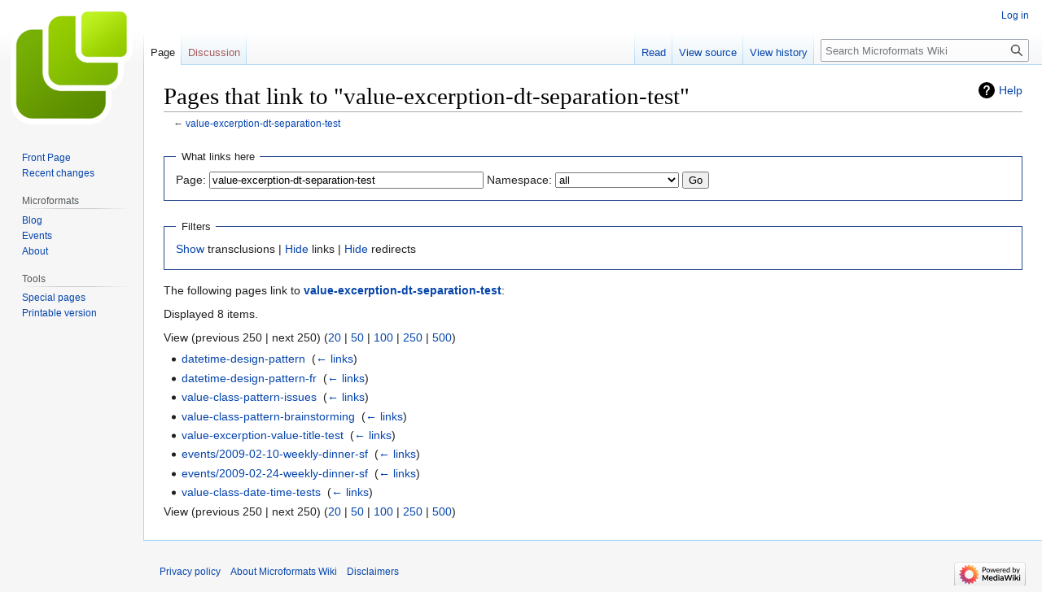

--- FILE ---
content_type: text/html; charset=UTF-8
request_url: http://microformats.org/wiki/index.php?title=Special:WhatLinksHere/value-excerption-dt-separation-test&hidetrans=1&limit=250
body_size: 5144
content:
<!DOCTYPE html>
<html class="client-nojs" lang="en" dir="ltr">
<head>
<meta charset="UTF-8"/>
<title>Pages that link to "value-excerption-dt-separation-test" - Microformats Wiki</title>
<script>document.documentElement.className="client-js";RLCONF={"wgBreakFrames":true,"wgSeparatorTransformTable":["",""],"wgDigitTransformTable":["",""],"wgDefaultDateFormat":"dmy","wgMonthNames":["","January","February","March","April","May","June","July","August","September","October","November","December"],"wgRequestId":"d202670321c7b7911239ba65","wgCSPNonce":false,"wgCanonicalNamespace":"Special","wgCanonicalSpecialPageName":"Whatlinkshere","wgNamespaceNumber":-1,"wgPageName":"Special:WhatLinksHere/value-excerption-dt-separation-test","wgTitle":"WhatLinksHere/value-excerption-dt-separation-test","wgCurRevisionId":0,"wgRevisionId":0,"wgArticleId":0,"wgIsArticle":false,"wgIsRedirect":false,"wgAction":"view","wgUserName":null,"wgUserGroups":["*"],"wgCategories":[],"wgPageContentLanguage":"en","wgPageContentModel":"wikitext","wgRelevantPageName":"value-excerption-dt-separation-test","wgRelevantArticleId":5979,"wgIsProbablyEditable":false,"wgRelevantPageIsProbablyEditable":false};RLSTATE={
"site.styles":"ready","user.styles":"ready","user":"ready","user.options":"loading","mediawiki.helplink":"ready","mediawiki.special.changeslist":"ready","skins.vector.styles.legacy":"ready"};RLPAGEMODULES=["mediawiki.special.recentchanges","site","mediawiki.page.ready","skins.vector.legacy.js"];</script>
<script>(RLQ=window.RLQ||[]).push(function(){mw.loader.implement("user.options@1i9g4",function($,jQuery,require,module){mw.user.tokens.set({"patrolToken":"+\\","watchToken":"+\\","csrfToken":"+\\"});});});</script>
<link rel="stylesheet" href="/wiki/load.php?lang=en&amp;modules=mediawiki.helplink%7Cmediawiki.special.changeslist%7Cskins.vector.styles.legacy&amp;only=styles&amp;skin=vector"/>
<script async="" src="/wiki/load.php?lang=en&amp;modules=startup&amp;only=scripts&amp;raw=1&amp;skin=vector"></script>
<meta name="generator" content="MediaWiki 1.38.4"/>
<meta name="robots" content="noindex,nofollow"/>
<meta name="format-detection" content="telephone=no"/>
<link rel="shortcut icon" href="/favicon.ico"/>
<link rel="search" type="application/opensearchdescription+xml" href="/wiki/opensearch_desc.php" title="Microformats Wiki (en)"/>
<link rel="EditURI" type="application/rsd+xml" href="//microformats.org/wiki/api.php?action=rsd"/>
<link rel="alternate" type="application/atom+xml" title="Microformats Wiki Atom feed" href="/wiki/index.php?title=Special:RecentChanges&amp;feed=atom"/>
</head>
<body class="mediawiki ltr sitedir-ltr mw-hide-empty-elt ns--1 ns-special mw-special-Whatlinkshere page-Special_WhatLinksHere_value-excerption-dt-separation-test rootpage-Special_WhatLinksHere_value-excerption-dt-separation-test skin-vector action-view skin-vector-legacy"><div id="mw-page-base" class="noprint"></div>
<div id="mw-head-base" class="noprint"></div>
<div id="content" class="mw-body" role="main">
	<a id="top"></a>
	<div id="siteNotice"></div>
	<div class="mw-indicators">
	<div id="mw-indicator-mw-helplink" class="mw-indicator"><a href="https://www.mediawiki.org/wiki/Special:MyLanguage/Help:What_links_here" target="_blank" class="mw-helplink">Help</a></div>
	</div>
	<h1 id="firstHeading" class="firstHeading mw-first-heading">Pages that link to "value-excerption-dt-separation-test"</h1>
	<div id="bodyContent" class="vector-body">
		
		<div id="contentSub">← <a href="/wiki/value-excerption-dt-separation-test" title="value-excerption-dt-separation-test">value-excerption-dt-separation-test</a></div>
		<div id="contentSub2"></div>
		
		<div id="jump-to-nav"></div>
		<a class="mw-jump-link" href="#mw-head">Jump to navigation</a>
		<a class="mw-jump-link" href="#searchInput">Jump to search</a>
		<div id="mw-content-text" class="mw-body-content"><form action="/wiki/index.php"><input type="hidden" value="Special:WhatLinksHere" name="title"/><input type="hidden" value="250" name="limit"/><input type="hidden" value="1" name="hidetrans"/><fieldset>
<legend>What links here</legend>
<label for="mw-whatlinkshere-target" class="mw-searchInput">Page:</label> <input name="target" size="40" value="value-excerption-dt-separation-test" id="mw-whatlinkshere-target" class="mw-searchInput" /> <label for="namespace">Namespace:</label> <select class="namespaceselector" id="namespace" name="namespace">
<option value="" selected="">all</option>
<option value="0">(Main)</option>
<option value="1">Talk</option>
<option value="2">User</option>
<option value="3">User talk</option>
<option value="4">Microformats Wiki</option>
<option value="5">Microformats Wiki talk</option>
<option value="6">File</option>
<option value="7">File talk</option>
<option value="8">MediaWiki</option>
<option value="9">MediaWiki talk</option>
<option value="10">Template</option>
<option value="11">Template talk</option>
<option value="12">Help</option>
<option value="13">Help talk</option>
<option value="14">Category</option>
<option value="15">Category talk</option>
</select> <span class="mw-input-with-label mw-input-hidden"><input name="invert" type="checkbox" value="1" id="nsinvert" title="Check this box to hide links from pages within the selected namespace." /> <label for="nsinvert" title="Check this box to hide links from pages within the selected namespace.">Invert selection</label></span> <input type="submit" value="Go"/></fieldset></form>
<fieldset>
<legend>Filters</legend>
<a href="/wiki/index.php?title=Special:WhatLinksHere/value-excerption-dt-separation-test&amp;limit=250" title="Special:WhatLinksHere/value-excerption-dt-separation-test">Show</a> transclusions | <a href="/wiki/index.php?title=Special:WhatLinksHere/value-excerption-dt-separation-test&amp;limit=250&amp;hidetrans=1&amp;hidelinks=1" title="Special:WhatLinksHere/value-excerption-dt-separation-test">Hide</a> links | <a href="/wiki/index.php?title=Special:WhatLinksHere/value-excerption-dt-separation-test&amp;limit=250&amp;hidetrans=1&amp;hideredirs=1" title="Special:WhatLinksHere/value-excerption-dt-separation-test">Hide</a> redirects
</fieldset>
<p>The following pages link to <strong><a href="/wiki/value-excerption-dt-separation-test" title="value-excerption-dt-separation-test">value-excerption-dt-separation-test</a></strong>:
</p><p>Displayed 8 items.
</p>View (previous 250  |  next 250) (<a href="/wiki/index.php?title=Special:WhatLinksHere/value-excerption-dt-separation-test&amp;limit=20&amp;hidetrans=1" title="Special:WhatLinksHere/value-excerption-dt-separation-test">20</a> | <a href="/wiki/index.php?title=Special:WhatLinksHere/value-excerption-dt-separation-test&amp;limit=50&amp;hidetrans=1" title="Special:WhatLinksHere/value-excerption-dt-separation-test">50</a> | <a href="/wiki/index.php?title=Special:WhatLinksHere/value-excerption-dt-separation-test&amp;limit=100&amp;hidetrans=1" title="Special:WhatLinksHere/value-excerption-dt-separation-test">100</a> | <a href="/wiki/index.php?title=Special:WhatLinksHere/value-excerption-dt-separation-test&amp;limit=250&amp;hidetrans=1" title="Special:WhatLinksHere/value-excerption-dt-separation-test">250</a> | <a href="/wiki/index.php?title=Special:WhatLinksHere/value-excerption-dt-separation-test&amp;limit=500&amp;hidetrans=1" title="Special:WhatLinksHere/value-excerption-dt-separation-test">500</a>)<ul id="mw-whatlinkshere-list"><li><a href="/wiki/datetime-design-pattern" title="datetime-design-pattern">datetime-design-pattern</a>  ‎ <span class="mw-whatlinkshere-tools">(<a href="/wiki/index.php?title=Special:WhatLinksHere&amp;target=datetime-design-pattern" title="Special:WhatLinksHere">← links</a>)</span></li>
<li><a href="/wiki/datetime-design-pattern-fr" title="datetime-design-pattern-fr">datetime-design-pattern-fr</a>  ‎ <span class="mw-whatlinkshere-tools">(<a href="/wiki/index.php?title=Special:WhatLinksHere&amp;target=datetime-design-pattern-fr" title="Special:WhatLinksHere">← links</a>)</span></li>
<li><a href="/wiki/value-class-pattern-issues" title="value-class-pattern-issues">value-class-pattern-issues</a>  ‎ <span class="mw-whatlinkshere-tools">(<a href="/wiki/index.php?title=Special:WhatLinksHere&amp;target=value-class-pattern-issues" title="Special:WhatLinksHere">← links</a>)</span></li>
<li><a href="/wiki/value-class-pattern-brainstorming" title="value-class-pattern-brainstorming">value-class-pattern-brainstorming</a>  ‎ <span class="mw-whatlinkshere-tools">(<a href="/wiki/index.php?title=Special:WhatLinksHere&amp;target=value-class-pattern-brainstorming" title="Special:WhatLinksHere">← links</a>)</span></li>
<li><a href="/wiki/value-excerption-value-title-test" title="value-excerption-value-title-test">value-excerption-value-title-test</a>  ‎ <span class="mw-whatlinkshere-tools">(<a href="/wiki/index.php?title=Special:WhatLinksHere&amp;target=value-excerption-value-title-test" title="Special:WhatLinksHere">← links</a>)</span></li>
<li><a href="/wiki/events/2009-02-10-weekly-dinner-sf" title="events/2009-02-10-weekly-dinner-sf">events/2009-02-10-weekly-dinner-sf</a>  ‎ <span class="mw-whatlinkshere-tools">(<a href="/wiki/index.php?title=Special:WhatLinksHere&amp;target=events%2F2009-02-10-weekly-dinner-sf" title="Special:WhatLinksHere">← links</a>)</span></li>
<li><a href="/wiki/events/2009-02-24-weekly-dinner-sf" title="events/2009-02-24-weekly-dinner-sf">events/2009-02-24-weekly-dinner-sf</a>  ‎ <span class="mw-whatlinkshere-tools">(<a href="/wiki/index.php?title=Special:WhatLinksHere&amp;target=events%2F2009-02-24-weekly-dinner-sf" title="Special:WhatLinksHere">← links</a>)</span></li>
<li><a href="/wiki/value-class-date-time-tests" title="value-class-date-time-tests">value-class-date-time-tests</a>  ‎ <span class="mw-whatlinkshere-tools">(<a href="/wiki/index.php?title=Special:WhatLinksHere&amp;target=value-class-date-time-tests" title="Special:WhatLinksHere">← links</a>)</span></li>
</ul>View (previous 250  |  next 250) (<a href="/wiki/index.php?title=Special:WhatLinksHere/value-excerption-dt-separation-test&amp;limit=20&amp;hidetrans=1" title="Special:WhatLinksHere/value-excerption-dt-separation-test">20</a> | <a href="/wiki/index.php?title=Special:WhatLinksHere/value-excerption-dt-separation-test&amp;limit=50&amp;hidetrans=1" title="Special:WhatLinksHere/value-excerption-dt-separation-test">50</a> | <a href="/wiki/index.php?title=Special:WhatLinksHere/value-excerption-dt-separation-test&amp;limit=100&amp;hidetrans=1" title="Special:WhatLinksHere/value-excerption-dt-separation-test">100</a> | <a href="/wiki/index.php?title=Special:WhatLinksHere/value-excerption-dt-separation-test&amp;limit=250&amp;hidetrans=1" title="Special:WhatLinksHere/value-excerption-dt-separation-test">250</a> | <a href="/wiki/index.php?title=Special:WhatLinksHere/value-excerption-dt-separation-test&amp;limit=500&amp;hidetrans=1" title="Special:WhatLinksHere/value-excerption-dt-separation-test">500</a>)
<div class="printfooter">Retrieved from "<a dir="ltr" href="http://microformats.org/wiki/Special:WhatLinksHere/value-excerption-dt-separation-test">http://microformats.org/wiki/Special:WhatLinksHere/value-excerption-dt-separation-test</a>"</div></div>
		<div id="catlinks" class="catlinks catlinks-allhidden" data-mw="interface"></div>
	</div>
</div>

<div id="mw-navigation">
	<h2>Navigation menu</h2>
	<div id="mw-head">
		
<nav id="p-personal" class="mw-portlet mw-portlet-personal vector-user-menu-legacy vector-menu" aria-labelledby="p-personal-label" role="navigation" 
	 >
	<label id="p-personal-label" aria-label="" class="vector-menu-heading">
		<span class="vector-menu-heading-label">Personal tools</span>
	</label>
	<div class="vector-menu-content">
		
		<ul class="vector-menu-content-list"><li id="pt-login" class="mw-list-item"><a href="/wiki/index.php?title=Special:UserLogin&amp;returnto=Special%3AWhatLinksHere%2Fvalue-excerption-dt-separation-test&amp;returntoquery=hidetrans%3D1%26limit%3D250" title="You are encouraged to log in; however, it is not mandatory [o]" accesskey="o"><span>Log in</span></a></li></ul>
		
	</div>
</nav>

		<div id="left-navigation">
			
<nav id="p-namespaces" class="mw-portlet mw-portlet-namespaces vector-menu vector-menu-tabs" aria-labelledby="p-namespaces-label" role="navigation" 
	 >
	<label id="p-namespaces-label" aria-label="" class="vector-menu-heading">
		<span class="vector-menu-heading-label">Namespaces</span>
	</label>
	<div class="vector-menu-content">
		
		<ul class="vector-menu-content-list"><li id="ca-nstab-main" class="selected mw-list-item"><a href="/wiki/value-excerption-dt-separation-test" title="View the content page [c]" accesskey="c"><span>Page</span></a></li><li id="ca-talk" class="new mw-list-item"><a href="/wiki/index.php?title=Talk:value-excerption-dt-separation-test&amp;action=edit&amp;redlink=1" rel="discussion" title="Discussion about the content page (page does not exist) [t]" accesskey="t"><span>Discussion</span></a></li></ul>
		
	</div>
</nav>

			
<nav id="p-variants" class="mw-portlet mw-portlet-variants emptyPortlet vector-menu-dropdown-noicon vector-menu vector-menu-dropdown" aria-labelledby="p-variants-label" role="navigation" 
	 >
	<input type="checkbox"
		id="p-variants-checkbox"
		role="button"
		aria-haspopup="true"
		data-event-name="ui.dropdown-p-variants"
		class="vector-menu-checkbox" aria-labelledby="p-variants-label" />
	<label id="p-variants-label" aria-label="Change language variant" class="vector-menu-heading">
		<span class="vector-menu-heading-label">English</span>
			<span class="vector-menu-checkbox-expanded">expanded</span>
			<span class="vector-menu-checkbox-collapsed">collapsed</span>
	</label>
	<div class="vector-menu-content">
		
		<ul class="vector-menu-content-list"></ul>
		
	</div>
</nav>

		</div>
		<div id="right-navigation">
			
<nav id="p-views" class="mw-portlet mw-portlet-views vector-menu vector-menu-tabs" aria-labelledby="p-views-label" role="navigation" 
	 >
	<label id="p-views-label" aria-label="" class="vector-menu-heading">
		<span class="vector-menu-heading-label">Views</span>
	</label>
	<div class="vector-menu-content">
		
		<ul class="vector-menu-content-list"><li id="ca-view" class="mw-list-item"><a href="/wiki/value-excerption-dt-separation-test"><span>Read</span></a></li><li id="ca-viewsource" class="mw-list-item"><a href="/wiki/index.php?title=value-excerption-dt-separation-test&amp;action=edit" title="This page is protected.&#10;You can view its source [e]" accesskey="e"><span>View source</span></a></li><li id="ca-history" class="mw-list-item"><a href="/wiki/index.php?title=value-excerption-dt-separation-test&amp;action=history" title="Past revisions of this page [h]" accesskey="h"><span>View history</span></a></li></ul>
		
	</div>
</nav>

			
<nav id="p-cactions" class="mw-portlet mw-portlet-cactions emptyPortlet vector-menu-dropdown-noicon vector-menu vector-menu-dropdown" aria-labelledby="p-cactions-label" role="navigation"  title="More options"
	 >
	<input type="checkbox"
		id="p-cactions-checkbox"
		role="button"
		aria-haspopup="true"
		data-event-name="ui.dropdown-p-cactions"
		class="vector-menu-checkbox" aria-labelledby="p-cactions-label" />
	<label id="p-cactions-label" aria-label="" class="vector-menu-heading">
		<span class="vector-menu-heading-label">More</span>
			<span class="vector-menu-checkbox-expanded">expanded</span>
			<span class="vector-menu-checkbox-collapsed">collapsed</span>
	</label>
	<div class="vector-menu-content">
		
		<ul class="vector-menu-content-list"></ul>
		
	</div>
</nav>

			
<div id="p-search" role="search" class="vector-search-box-vue  vector-search-box-show-thumbnail vector-search-box-auto-expand-width vector-search-box">
	<div>
			<h3 >
				<label for="searchInput">Search</label>
			</h3>
		<form action="/wiki/index.php" id="searchform"
			class="vector-search-box-form">
			<div id="simpleSearch"
				class="vector-search-box-inner"
				 data-search-loc="header-navigation">
				<input class="vector-search-box-input"
					 type="search" name="search" placeholder="Search Microformats Wiki" aria-label="Search Microformats Wiki" autocapitalize="none" title="Search Microformats Wiki [f]" accesskey="f" id="searchInput"
				/>
				<input type="hidden" name="title" value="Special:Search"/>
				<input id="mw-searchButton"
					 class="searchButton mw-fallbackSearchButton" type="submit" name="fulltext" title="Search the pages for this text" value="Search" />
				<input id="searchButton"
					 class="searchButton" type="submit" name="go" title="Go to a page with this exact name if it exists" value="Go" />
			</div>
		</form>
	</div>
</div>

		</div>
	</div>
	

<div id="mw-panel">
	<div id="p-logo" role="banner">
		<a class="mw-wiki-logo" href="/wiki/Main_Page"
			title="Visit the main page"></a>
	</div>
	
<nav id="p-Microformats_Wiki" class="mw-portlet mw-portlet-Microformats_Wiki vector-menu vector-menu-portal portal" aria-labelledby="p-Microformats_Wiki-label" role="navigation" 
	 >
	<label id="p-Microformats_Wiki-label" aria-label="" class="vector-menu-heading">
		<span class="vector-menu-heading-label">Microformats Wiki</span>
	</label>
	<div class="vector-menu-content">
		
		<ul class="vector-menu-content-list"><li id="n-Front-Page" class="mw-list-item"><a href="/wiki/Main_Page"><span>Front Page</span></a></li><li id="n-recentchanges" class="mw-list-item"><a href="/wiki/Special:RecentChanges" icon="recentChanges" title="A list of recent changes in the wiki [r]" accesskey="r"><span>Recent changes</span></a></li></ul>
		
	</div>
</nav>

	
<nav id="p-Microformats" class="mw-portlet mw-portlet-Microformats vector-menu vector-menu-portal portal" aria-labelledby="p-Microformats-label" role="navigation" 
	 >
	<label id="p-Microformats-label" aria-label="" class="vector-menu-heading">
		<span class="vector-menu-heading-label">Microformats</span>
	</label>
	<div class="vector-menu-content">
		
		<ul class="vector-menu-content-list"><li id="n-Blog" class="mw-list-item"><a href="http://microformats.org" rel="nofollow"><span>Blog</span></a></li><li id="n-Events" class="mw-list-item"><a href="/wiki/Microformats_Wiki:Current_events"><span>Events</span></a></li><li id="n-About" class="mw-list-item"><a href="/wiki/About"><span>About</span></a></li></ul>
		
	</div>
</nav>

<nav id="p-tb" class="mw-portlet mw-portlet-tb vector-menu vector-menu-portal portal" aria-labelledby="p-tb-label" role="navigation" 
	 >
	<label id="p-tb-label" aria-label="" class="vector-menu-heading">
		<span class="vector-menu-heading-label">Tools</span>
	</label>
	<div class="vector-menu-content">
		
		<ul class="vector-menu-content-list"><li id="t-specialpages" class="mw-list-item"><a href="/wiki/Special:SpecialPages" title="A list of all special pages [q]" accesskey="q"><span>Special pages</span></a></li><li id="t-print" class="mw-list-item"><a href="javascript:print();" rel="alternate" title="Printable version of this page [p]" accesskey="p"><span>Printable version</span></a></li></ul>
		
	</div>
</nav>

	
</div>

</div>

<footer id="footer" class="mw-footer" role="contentinfo" >
	<ul id="footer-info">
</ul>

	<ul id="footer-places">
	<li id="footer-places-privacy"><a href="/wiki/Microformats_Wiki:Privacy_policy" title="Microformats Wiki:Privacy policy">Privacy policy</a></li>
	<li id="footer-places-about"><a href="/wiki/Microformats_Wiki:About" title="Microformats Wiki:About">About Microformats Wiki</a></li>
	<li id="footer-places-disclaimer"><a href="/wiki/Microformats_Wiki:General_disclaimer" title="Microformats Wiki:General disclaimer">Disclaimers</a></li>
</ul>

	<ul id="footer-icons" class="noprint">
	<li id="footer-poweredbyico"><a href="https://www.mediawiki.org/"><img src="/wiki/resources/assets/poweredby_mediawiki_88x31.png" alt="Powered by MediaWiki" srcset="/wiki/resources/assets/poweredby_mediawiki_132x47.png 1.5x, /wiki/resources/assets/poweredby_mediawiki_176x62.png 2x" width="88" height="31" loading="lazy"/></a></li>
</ul>

</footer>

<script src="https://www.googletagmanager.com/gtag/js?id=UA-1889385-1" async=""></script><script>
window.dataLayer = window.dataLayer || [];
function gtag(){dataLayer.push(arguments);}
gtag('js', new Date());
gtag('config', 'UA-1889385-1');
</script>

<script>(RLQ=window.RLQ||[]).push(function(){mw.config.set({"wgBackendResponseTime":171});});</script>
</body>
</html>